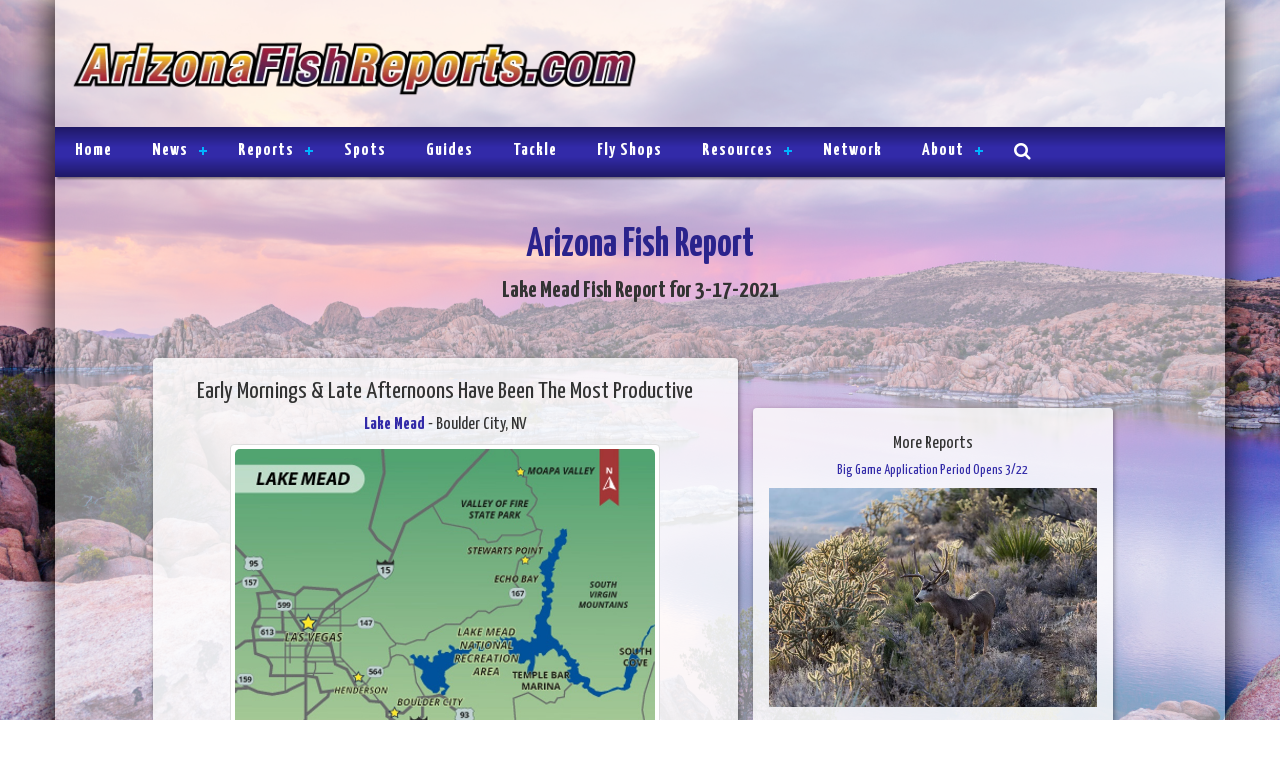

--- FILE ---
content_type: text/html; charset=UTF-8
request_url: https://www.arizonafishreports.com/fish_reports/170084/early-mornings-and-late-afternoons-have-been-the-most-productive.php
body_size: 7617
content:
<!DOCTYPE html><html lang="en"><head><meta charset="UTF-8"/>
<script>var __ezHttpConsent={setByCat:function(src,tagType,attributes,category,force,customSetScriptFn=null){var setScript=function(){if(force||window.ezTcfConsent[category]){if(typeof customSetScriptFn==='function'){customSetScriptFn();}else{var scriptElement=document.createElement(tagType);scriptElement.src=src;attributes.forEach(function(attr){for(var key in attr){if(attr.hasOwnProperty(key)){scriptElement.setAttribute(key,attr[key]);}}});var firstScript=document.getElementsByTagName(tagType)[0];firstScript.parentNode.insertBefore(scriptElement,firstScript);}}};if(force||(window.ezTcfConsent&&window.ezTcfConsent.loaded)){setScript();}else if(typeof getEzConsentData==="function"){getEzConsentData().then(function(ezTcfConsent){if(ezTcfConsent&&ezTcfConsent.loaded){setScript();}else{console.error("cannot get ez consent data");force=true;setScript();}});}else{force=true;setScript();console.error("getEzConsentData is not a function");}},};</script>
<script>var ezTcfConsent=window.ezTcfConsent?window.ezTcfConsent:{loaded:false,store_info:false,develop_and_improve_services:false,measure_ad_performance:false,measure_content_performance:false,select_basic_ads:false,create_ad_profile:false,select_personalized_ads:false,create_content_profile:false,select_personalized_content:false,understand_audiences:false,use_limited_data_to_select_content:false,};function getEzConsentData(){return new Promise(function(resolve){document.addEventListener("ezConsentEvent",function(event){var ezTcfConsent=event.detail.ezTcfConsent;resolve(ezTcfConsent);});});}</script>
<script>if(typeof _setEzCookies!=='function'){function _setEzCookies(ezConsentData){var cookies=window.ezCookieQueue;for(var i=0;i<cookies.length;i++){var cookie=cookies[i];if(ezConsentData&&ezConsentData.loaded&&ezConsentData[cookie.tcfCategory]){document.cookie=cookie.name+"="+cookie.value;}}}}
window.ezCookieQueue=window.ezCookieQueue||[];if(typeof addEzCookies!=='function'){function addEzCookies(arr){window.ezCookieQueue=[...window.ezCookieQueue,...arr];}}
addEzCookies([{name:"ezoab_123521",value:"mod10; Path=/; Domain=arizonafishreports.com; Max-Age=7200",tcfCategory:"store_info",isEzoic:"true",},{name:"ezosuibasgeneris-1",value:"6f044793-0e4f-41e5-5f91-82444538c138; Path=/; Domain=arizonafishreports.com; Expires=Tue, 26 Jan 2027 20:38:48 UTC; Secure; SameSite=None",tcfCategory:"understand_audiences",isEzoic:"true",}]);if(window.ezTcfConsent&&window.ezTcfConsent.loaded){_setEzCookies(window.ezTcfConsent);}else if(typeof getEzConsentData==="function"){getEzConsentData().then(function(ezTcfConsent){if(ezTcfConsent&&ezTcfConsent.loaded){_setEzCookies(window.ezTcfConsent);}else{console.error("cannot get ez consent data");_setEzCookies(window.ezTcfConsent);}});}else{console.error("getEzConsentData is not a function");_setEzCookies(window.ezTcfConsent);}</script><script type="text/javascript" data-ezscrex='false' data-cfasync='false'>window._ezaq = Object.assign({"edge_cache_status":11,"edge_response_time":202,"url":"https://www.arizonafishreports.com/fish_reports/170084/early-mornings-and-late-afternoons-have-been-the-most-productive.php"}, typeof window._ezaq !== "undefined" ? window._ezaq : {});</script><script type="text/javascript" data-ezscrex='false' data-cfasync='false'>window._ezaq = Object.assign({"ab_test_id":"mod10"}, typeof window._ezaq !== "undefined" ? window._ezaq : {});window.__ez=window.__ez||{};window.__ez.tf={"NewBanger":"lazyload"};</script><script type="text/javascript" data-ezscrex='false' data-cfasync='false'>window.ezDisableAds = true;</script>
<script data-ezscrex='false' data-cfasync='false' data-pagespeed-no-defer>var __ez=__ez||{};__ez.stms=Date.now();__ez.evt={};__ez.script={};__ez.ck=__ez.ck||{};__ez.template={};__ez.template.isOrig=true;window.__ezScriptHost="//www.ezojs.com";__ez.queue=__ez.queue||function(){var e=0,i=0,t=[],n=!1,o=[],r=[],s=!0,a=function(e,i,n,o,r,s,a){var l=arguments.length>7&&void 0!==arguments[7]?arguments[7]:window,d=this;this.name=e,this.funcName=i,this.parameters=null===n?null:w(n)?n:[n],this.isBlock=o,this.blockedBy=r,this.deleteWhenComplete=s,this.isError=!1,this.isComplete=!1,this.isInitialized=!1,this.proceedIfError=a,this.fWindow=l,this.isTimeDelay=!1,this.process=function(){f("... func = "+e),d.isInitialized=!0,d.isComplete=!0,f("... func.apply: "+e);var i=d.funcName.split("."),n=null,o=this.fWindow||window;i.length>3||(n=3===i.length?o[i[0]][i[1]][i[2]]:2===i.length?o[i[0]][i[1]]:o[d.funcName]),null!=n&&n.apply(null,this.parameters),!0===d.deleteWhenComplete&&delete t[e],!0===d.isBlock&&(f("----- F'D: "+d.name),m())}},l=function(e,i,t,n,o,r,s){var a=arguments.length>7&&void 0!==arguments[7]?arguments[7]:window,l=this;this.name=e,this.path=i,this.async=o,this.defer=r,this.isBlock=t,this.blockedBy=n,this.isInitialized=!1,this.isError=!1,this.isComplete=!1,this.proceedIfError=s,this.fWindow=a,this.isTimeDelay=!1,this.isPath=function(e){return"/"===e[0]&&"/"!==e[1]},this.getSrc=function(e){return void 0!==window.__ezScriptHost&&this.isPath(e)&&"banger.js"!==this.name?window.__ezScriptHost+e:e},this.process=function(){l.isInitialized=!0,f("... file = "+e);var i=this.fWindow?this.fWindow.document:document,t=i.createElement("script");t.src=this.getSrc(this.path),!0===o?t.async=!0:!0===r&&(t.defer=!0),t.onerror=function(){var e={url:window.location.href,name:l.name,path:l.path,user_agent:window.navigator.userAgent};"undefined"!=typeof _ezaq&&(e.pageview_id=_ezaq.page_view_id);var i=encodeURIComponent(JSON.stringify(e)),t=new XMLHttpRequest;t.open("GET","//g.ezoic.net/ezqlog?d="+i,!0),t.send(),f("----- ERR'D: "+l.name),l.isError=!0,!0===l.isBlock&&m()},t.onreadystatechange=t.onload=function(){var e=t.readyState;f("----- F'D: "+l.name),e&&!/loaded|complete/.test(e)||(l.isComplete=!0,!0===l.isBlock&&m())},i.getElementsByTagName("head")[0].appendChild(t)}},d=function(e,i){this.name=e,this.path="",this.async=!1,this.defer=!1,this.isBlock=!1,this.blockedBy=[],this.isInitialized=!0,this.isError=!1,this.isComplete=i,this.proceedIfError=!1,this.isTimeDelay=!1,this.process=function(){}};function c(e,i,n,s,a,d,c,u,f){var m=new l(e,i,n,s,a,d,c,f);!0===u?o[e]=m:r[e]=m,t[e]=m,h(m)}function h(e){!0!==u(e)&&0!=s&&e.process()}function u(e){if(!0===e.isTimeDelay&&!1===n)return f(e.name+" blocked = TIME DELAY!"),!0;if(w(e.blockedBy))for(var i=0;i<e.blockedBy.length;i++){var o=e.blockedBy[i];if(!1===t.hasOwnProperty(o))return f(e.name+" blocked = "+o),!0;if(!0===e.proceedIfError&&!0===t[o].isError)return!1;if(!1===t[o].isComplete)return f(e.name+" blocked = "+o),!0}return!1}function f(e){var i=window.location.href,t=new RegExp("[?&]ezq=([^&#]*)","i").exec(i);"1"===(t?t[1]:null)&&console.debug(e)}function m(){++e>200||(f("let's go"),p(o),p(r))}function p(e){for(var i in e)if(!1!==e.hasOwnProperty(i)){var t=e[i];!0===t.isComplete||u(t)||!0===t.isInitialized||!0===t.isError?!0===t.isError?f(t.name+": error"):!0===t.isComplete?f(t.name+": complete already"):!0===t.isInitialized&&f(t.name+": initialized already"):t.process()}}function w(e){return"[object Array]"==Object.prototype.toString.call(e)}return window.addEventListener("load",(function(){setTimeout((function(){n=!0,f("TDELAY -----"),m()}),5e3)}),!1),{addFile:c,addFileOnce:function(e,i,n,o,r,s,a,l,d){t[e]||c(e,i,n,o,r,s,a,l,d)},addDelayFile:function(e,i){var n=new l(e,i,!1,[],!1,!1,!0);n.isTimeDelay=!0,f(e+" ...  FILE! TDELAY"),r[e]=n,t[e]=n,h(n)},addFunc:function(e,n,s,l,d,c,u,f,m,p){!0===c&&(e=e+"_"+i++);var w=new a(e,n,s,l,d,u,f,p);!0===m?o[e]=w:r[e]=w,t[e]=w,h(w)},addDelayFunc:function(e,i,n){var o=new a(e,i,n,!1,[],!0,!0);o.isTimeDelay=!0,f(e+" ...  FUNCTION! TDELAY"),r[e]=o,t[e]=o,h(o)},items:t,processAll:m,setallowLoad:function(e){s=e},markLoaded:function(e){if(e&&0!==e.length){if(e in t){var i=t[e];!0===i.isComplete?f(i.name+" "+e+": error loaded duplicate"):(i.isComplete=!0,i.isInitialized=!0)}else t[e]=new d(e,!0);f("markLoaded dummyfile: "+t[e].name)}},logWhatsBlocked:function(){for(var e in t)!1!==t.hasOwnProperty(e)&&u(t[e])}}}();__ez.evt.add=function(e,t,n){e.addEventListener?e.addEventListener(t,n,!1):e.attachEvent?e.attachEvent("on"+t,n):e["on"+t]=n()},__ez.evt.remove=function(e,t,n){e.removeEventListener?e.removeEventListener(t,n,!1):e.detachEvent?e.detachEvent("on"+t,n):delete e["on"+t]};__ez.script.add=function(e){var t=document.createElement("script");t.src=e,t.async=!0,t.type="text/javascript",document.getElementsByTagName("head")[0].appendChild(t)};__ez.dot=__ez.dot||{};__ez.queue.addFileOnce('/detroitchicago/boise.js', '/detroitchicago/boise.js?gcb=195-2&cb=5', true, [], true, false, true, false);__ez.queue.addFileOnce('/parsonsmaize/abilene.js', '/parsonsmaize/abilene.js?gcb=195-2&cb=e80eca0cdb', true, [], true, false, true, false);__ez.queue.addFileOnce('/parsonsmaize/mulvane.js', '/parsonsmaize/mulvane.js?gcb=195-2&cb=e75e48eec0', true, ['/parsonsmaize/abilene.js'], true, false, true, false);__ez.queue.addFileOnce('/detroitchicago/birmingham.js', '/detroitchicago/birmingham.js?gcb=195-2&cb=539c47377c', true, ['/parsonsmaize/abilene.js'], true, false, true, false);</script>
<script data-ezscrex="false" type="text/javascript" data-cfasync="false">window._ezaq = Object.assign({"ad_cache_level":0,"adpicker_placement_cnt":0,"ai_placeholder_cache_level":0,"ai_placeholder_placement_cnt":-1,"article_category":"Fishing","author":"Nevada Department of Wildlife","domain":"arizonafishreports.com","domain_id":123521,"ezcache_level":0,"ezcache_skip_code":14,"has_bad_image":0,"has_bad_words":0,"is_sitespeed":0,"lt_cache_level":0,"response_size":16559,"response_size_orig":10752,"response_time_orig":194,"template_id":5,"url":"https://www.arizonafishreports.com/fish_reports/170084/early-mornings-and-late-afternoons-have-been-the-most-productive.php","word_count":0,"worst_bad_word_level":0}, typeof window._ezaq !== "undefined" ? window._ezaq : {});__ez.queue.markLoaded('ezaqBaseReady');</script>
<script type='text/javascript' data-ezscrex='false' data-cfasync='false'>
window.ezAnalyticsStatic = true;

function analyticsAddScript(script) {
	var ezDynamic = document.createElement('script');
	ezDynamic.type = 'text/javascript';
	ezDynamic.innerHTML = script;
	document.head.appendChild(ezDynamic);
}
function getCookiesWithPrefix() {
    var allCookies = document.cookie.split(';');
    var cookiesWithPrefix = {};

    for (var i = 0; i < allCookies.length; i++) {
        var cookie = allCookies[i].trim();

        for (var j = 0; j < arguments.length; j++) {
            var prefix = arguments[j];
            if (cookie.indexOf(prefix) === 0) {
                var cookieParts = cookie.split('=');
                var cookieName = cookieParts[0];
                var cookieValue = cookieParts.slice(1).join('=');
                cookiesWithPrefix[cookieName] = decodeURIComponent(cookieValue);
                break; // Once matched, no need to check other prefixes
            }
        }
    }

    return cookiesWithPrefix;
}
function productAnalytics() {
	var d = {"pr":[6],"omd5":"5620b9fc6e0c3314167d38ad131e5567","nar":"risk score"};
	d.u = _ezaq.url;
	d.p = _ezaq.page_view_id;
	d.v = _ezaq.visit_uuid;
	d.ab = _ezaq.ab_test_id;
	d.e = JSON.stringify(_ezaq);
	d.ref = document.referrer;
	d.c = getCookiesWithPrefix('active_template', 'ez', 'lp_');
	if(typeof ez_utmParams !== 'undefined') {
		d.utm = ez_utmParams;
	}

	var dataText = JSON.stringify(d);
	var xhr = new XMLHttpRequest();
	xhr.open('POST','/ezais/analytics?cb=1', true);
	xhr.onload = function () {
		if (xhr.status!=200) {
            return;
		}

        if(document.readyState !== 'loading') {
            analyticsAddScript(xhr.response);
            return;
        }

        var eventFunc = function() {
            if(document.readyState === 'loading') {
                return;
            }
            document.removeEventListener('readystatechange', eventFunc, false);
            analyticsAddScript(xhr.response);
        };

        document.addEventListener('readystatechange', eventFunc, false);
	};
	xhr.setRequestHeader('Content-Type','text/plain');
	xhr.send(dataText);
}
__ez.queue.addFunc("productAnalytics", "productAnalytics", null, true, ['ezaqBaseReady'], false, false, false, true);
</script><base href="https://www.arizonafishreports.com/fish_reports/170084/early-mornings-and-late-afternoons-have-been-the-most-productive.php"/>

<meta name="viewport" content="width=device-width, initial-scale=1"/>
<meta name="X-UA-Compatible" content="IE=edge"/>
<meta name="author" content="Nevada Department of Wildlife"/>
<meta property="ezoic" content="disable"/>
<meta name="description" content="Arizona Fish Reports is the best source for updates and fish reports for Lake Mead in Boulder City, NV"/>
<meta property="og:type" content="article"/>
<meta property="og:url" content="https://www.arizonafishreports.com/fish_reports/170084/early-mornings-and-late-afternoons-have-been-the-most-productive.php"/>
<meta property="og:locale" content="en_US"/>
<meta property="og:image"/>
<meta property="og:audio"/>
<meta property="og:description" content="
	Early mornings and late afternoons are reported to be the most productive times for striped bass. The fish are taking anchovies and golden shiners from shore anglers throughout Boulder Basin and north into the Overton Arm. A few boaters have..."/>
<meta property="article:published_time" content="1969-12-31T16:00:00-08:00"/>
<meta property="article:section" content="Fishing"/>
<meta name="keywords" content="Fish Counts, Fish Reports, Sportfishing, Arizona, AZ, Clark County, Mohave County, Striped Bass, Channel Catfish, Rainbow Trout, Largemouth Bass, Black Crappie, Common Carp, Smallmouth Bass, Bluegill, Brown Bullhead, Tilapia, Walleye, Lake Mead, Nevada Department of Wildlife, March 17, 2021"/>
<link rel="canonical" href="//www.arizonafishreports.com/fish_reports/170084/early-mornings-and-late-afternoons-have-been-the-most-productive.php"/>
<title>Lake Mead Fish Report - Boulder City, NV</title>
<link href="/css/bootstrap.min.css" rel="stylesheet" type="text/css"/>
<link href="/css/layout_styles.css?v=20240703" rel="stylesheet" type="text/css"/>
<link href="/css/nav_styles.css?v=20151202" rel="stylesheet" type="text/css"/>
<link href="/css/style-dev.css?v=20160513" rel="stylesheet" type="text/css"/>
<link href="/fontawesome/css/font-awesome.min.css" rel="stylesheet" type="text/css"/>
<link href="https://fonts.googleapis.com/css?family=Yanone+Kaffeesatz:400,700" rel="stylesheet" type="text/css"/>
<link href="/css/blueimp-gallery.min.css" rel="stylesheet" type="text/css"/>
<link href="/css/bootstrap-image-gallery.min.css" rel="stylesheet" type="text/css"/>
<script src="https://ajax.googleapis.com/ajax/libs/jquery/1.11.3/jquery.min.js" type="text/javascript"></script>
<script src="/js/script.js?v=20160513" type="text/javascript"></script>
<script src="/js/bootstrap.min.js" type="text/javascript"></script>
<script src="/js/jquery.blueimp-gallery.min.js" type="text/javascript"></script>
<script src="/js/bootstrap-image-gallery.min.js" type="text/javascript"></script>
<script src="/js/video-responsive.js" type="text/javascript"></script>
<script src="/audiojs/audio.min.js" type="text/javascript"></script>
<script>var ezoicId = 123521;</script>

<script type='text/javascript'>
var ezoTemplate = 'orig_site';
var ezouid = '1';
var ezoFormfactor = '1';
</script><script data-ezscrex="false" type='text/javascript'>
var soc_app_id = '0';
var did = 123521;
var ezdomain = 'arizonafishreports.com';
var ezoicSearchable = 1;
</script></head>
<body>
<div id="main" class="container">
	<div id="head" class="row no-gutter">
		<div class="col-sm-6" id="head-left">
			<a href="/"><img class="img-responsive" src="/images/azfr_logo_2020.png" alt="Arizona.FishReports.com"/></a>
		</div>
		<div class="col-sm-6" id="head-right">
					</div>
	</div>

	<div class="row no-gutter">
		<div class="col-md-12">
					<div id="navigation">
				<div id="cssmenu">
					<ul>
						<li class="active"><a href="/"><span>Home</span></a></li>
						<li class="has-sub"><a href="/news/archive.php"><span>News</span></a>
							<ul>
								<li class="last"><a href="/news/archive.php?author_id=705"><span>AZGFD</span></a></li>
							</ul>
						</li>
						<li class="has-sub"><a href="/fish_reports/fish_reports.php"><span>Reports</span></a>
							<ul>
								<li><a href="/fish_reports/explorer.php"><span>Interactive Map</span></a></li>
								<li class="last"><a href="/fish_plants.php"><span>Fish Plants</span></a></li>
							</ul>
						</li>
						<li><a href="/spots/index.php"><span>Spots</span></a></li>
						<li><a href="/listings/fishing_guides.php?region=Arizona"><span>Guides</span></a></li>
						<li><a href="/listings/tackle_stores.php"><span>Tackle</span></a></li>
						<li><a href="/listings/fly_shops.php"><span>Fly Shops</span></a></li>
						<li class="has-sub"><a href="#"><span>Resources</span></a>
							<ul>
								<li><a href="/listings/bait.php"><span>Bait Suppliers</span></a></li>
								<li><a href="/listings/bars.php"><span>Bars</span></a></li>
								<li><a href="/listings/boat_dealers.php"><span>Boat Dealers</span></a></li>
								<li><a href="/listings/boat_storage.php"><span>Boat Storage</span></a></li>
								<li><a href="/listings/campgrounds.php"><span>Campgrounds</span></a></li>
								<li><a href="/charter_boats/index.php"><span>Charter Boats</span></a></li>
								<li><a href="/listings/casinos.php"><span>Casinos</span></a></li>
								<li><a href="/listings/lodging.php"><span>Lodging</span></a></li>
								<li><a href="/listings/marinas.php"><span>Marinas</span></a></li>
								<li><a href="/listings/marine_services.php"><span>Marine Services</span></a></li>
								<li><a href="/listings/restaurants.php"><span>Restaurants</span></a></li>
								<li class="last"><a href="/listings/tackle_manufacturers.php"><span>Tackle Manufacturers</span></a></li>
							</ul>
						</li>
						<li><a href="/network.php"><span>Network</span></a></li>
						<li class="has-sub"><a href="#"><span>About</span></a>
							<ul>
								<li><a href="/contact.php"><span>Contact</span></a></li>
								<li class="last"><a href="/privacy.php"><span>Privacy</span></a></li>
							</ul>
						</li>
						<li class="last"><a href="/search.php"><span><i class="fa fa-search"></i></span></a></li>
					</ul>
				</div>
			</div>		</div>
	</div>
	
	<br/>
	
	<style>
	.report_descript_data p {
		margin: 1em 0 0 0;
	}
	</style>
	<div class="row">
		<div class="col-xs-12 col-sm-12 col-md-12 col-lg-12 text-center">
				<div id="page-header" class="row">
		<div class="col-md-12">
			<span class="font_36">Arizona Fish Report</span>
			<br/>
			<span class="font_24">Lake Mead Fish Report for 3-17-2021</span>
		</div>
	</div>
	<br/>		</div>
	</div>

    <div class="row with-gutter">
	
		<div class="col-xs-12 col-sm-12 col-md-3 col-lg-12">
			<div style="max-width: 100%; margin-left: auto; margin-right: auto;">
							</div>
			<br/>
		</div>
		
		<div class="panel col-xs-12 col-sm-10 col-sm-offset-1 col-md-8 col-md-offset-0 col-lg-6 col-lg-offset-1">

						

			<h3 class="text-center">Early Mornings &amp; Late Afternoons Have Been The Most Productive</h3>
			<h4 class="text-center"><a href="/spots/224/lake-mead.php">Lake Mead</a> - Boulder City, NV</h4>			<div class="row">
				<div class="col-xs-12 col-sm-12 col-md-12 col-lg-12 text-center">
					<div class="photo2wrapper">
						<div class="report_primary_img">
						<img class="img-responsive block-center report_img" src="https://media.fishreports.com/fw_maps/929498_LakeMeadDirectionsMap_050322.jpg"/></div>
											</div>
				</div>
			</div>
			<br/>
			<div class="row">
				<div class="col-xs-12 report_title_data">
				  <p>
					by Nevada Department of Wildlife<br/>
3-17-2021<br/>
<i class="fa fa-globe"></i> <a class="ga-track" href="http://www.ndow.org" data-event-category="author-link" data-event-action="Nevada Department of Wildlife" target="_blank">Website</a><br/>
					</p>
				</div>
			</div>
			<div class="row">
				<div class="col-xs-12 report_audio_data"></div>
			</div>
			
			<div class="row">
				<div class="col-xs-12 col-sm-12 col-md-12 col-lg-12 report_descript_data">
				  
	<p>Early mornings and late afternoons are reported to be the most productive times for striped bass. The fish are taking anchovies and golden shiners from shore anglers throughout Boulder Basin and north into the Overton Arm. A few boaters have had success experimenting with jerkbaits and crankbaits in shad patterns. Black bass are engaging in pre-spawn activity and can be tempted by finessing soft plastics in the coves.</p>
					</div>
			</div>
			
						<br/><br/>
			<div class="clearfix"></div>
			
		</div>
				<div class="col-xs-12 col-sm-6 col-sm-offset-3 col-md-4 col-md-offset-3 col-lg-4 col-lg-offset-0">
						<br/><br/>
			<div class="clearfix"></div>
<div class="panel" style="padding: 15px;">
<h4 class="text-center">More Reports</h4>
<div class="text-center">
<a href="/fish_reports/170069/big-game-application-period-opens-3/22.php">
<h5>Big Game Application Period Opens 3/22</h5></a>
<strong></strong></div>
<a href="/fish_reports/170069/big-game-application-period-opens-3/22.php">
<img class="img-responsive center-block" src="//media.fishreports.com/reports/img-20210316-fc7a510c.jpg"/>
</a>
<br/>
<em>3-16-2021</em><br/>
Let your friends and family know Nevada&#39;s big game application period opens next Monday, March 22 at ndowlicensing.com! If you...... <a href="/fish_reports/170069/big-game-application-period-opens-3/22.php">
Read More
</a>
</div>
<br/>
<div class="panel" style="padding: 15px;">
<div class="text-center">
<a href="/fish_reports/169960/planted-this-week-with-catchable-rainbow-trout.php">
<h5>Planted This Week With Catchable Rainbow Trout</h5></a>
<strong>East Carson River (NV)</strong></div>
<a href="/fish_reports/169960/planted-this-week-with-catchable-rainbow-trout.php">
<img class="img-responsive center-block" src="//media.fishreports.com/logos/ndow_logo.gif"/>
</a>
<br/>
<em>3-12-2021</em><br/>
 The NDOW has planted the river this week with catchable rainbow trout. I would fish right above the dam downstream...... <a href="/fish_reports/169960/planted-this-week-with-catchable-rainbow-trout.php">
Read More
</a>
</div>
		
		
		</div>
		
	</div>
	<div style="clear: both"></div>
<br/><br/>

	<div class="row no-gutter">
		<div class="col-xs-12">
			<div id="social-bar">
							</div>
		</div>
	</div>
	<div id="foot" class="row no-gutter">
		<div class="col-xs-12 col-sm-5 col-md-6 col-lg-6" id="foot-left">
			<img src="/images/azfr_logo_2020.png" alt="Arizona Fish Reports" class="img-responsive"/>
		</div>
		<div class="col-xs-12 col-sm-7 col-md-6 col-lg-6" id="foot-text">
			<span class="font_14">
				Arizona.FishReports.com © 2026. All Rights Reserved.<br/>
				Website Hosting and Design provided by <a href="http://www.teck.net" target="_blank">TECK.net</a>
				</span>
		</div>
	</div>
</div>
<!-- Google tag (gtag.js) -->
<script async="" src="https://www.googletagmanager.com/gtag/js?id=G-4KZKW44MPQ"></script>
<script>
  window.dataLayer = window.dataLayer || [];
  function gtag(){dataLayer.push(arguments);}
  gtag('js', new Date());

  gtag('config', 'G-4KZKW44MPQ');
</script>


<script data-cfasync="false">function _emitEzConsentEvent(){var customEvent=new CustomEvent("ezConsentEvent",{detail:{ezTcfConsent:window.ezTcfConsent},bubbles:true,cancelable:true,});document.dispatchEvent(customEvent);}
(function(window,document){function _setAllEzConsentTrue(){window.ezTcfConsent.loaded=true;window.ezTcfConsent.store_info=true;window.ezTcfConsent.develop_and_improve_services=true;window.ezTcfConsent.measure_ad_performance=true;window.ezTcfConsent.measure_content_performance=true;window.ezTcfConsent.select_basic_ads=true;window.ezTcfConsent.create_ad_profile=true;window.ezTcfConsent.select_personalized_ads=true;window.ezTcfConsent.create_content_profile=true;window.ezTcfConsent.select_personalized_content=true;window.ezTcfConsent.understand_audiences=true;window.ezTcfConsent.use_limited_data_to_select_content=true;window.ezTcfConsent.select_personalized_content=true;}
function _clearEzConsentCookie(){document.cookie="ezCMPCookieConsent=tcf2;Domain=.arizonafishreports.com;Path=/;expires=Thu, 01 Jan 1970 00:00:00 GMT";}
_clearEzConsentCookie();if(typeof window.__tcfapi!=="undefined"){window.ezgconsent=false;var amazonHasRun=false;function _ezAllowed(tcdata,purpose){return(tcdata.purpose.consents[purpose]||tcdata.purpose.legitimateInterests[purpose]);}
function _handleConsentDecision(tcdata){window.ezTcfConsent.loaded=true;if(!tcdata.vendor.consents["347"]&&!tcdata.vendor.legitimateInterests["347"]){window._emitEzConsentEvent();return;}
window.ezTcfConsent.store_info=_ezAllowed(tcdata,"1");window.ezTcfConsent.develop_and_improve_services=_ezAllowed(tcdata,"10");window.ezTcfConsent.measure_content_performance=_ezAllowed(tcdata,"8");window.ezTcfConsent.select_basic_ads=_ezAllowed(tcdata,"2");window.ezTcfConsent.create_ad_profile=_ezAllowed(tcdata,"3");window.ezTcfConsent.select_personalized_ads=_ezAllowed(tcdata,"4");window.ezTcfConsent.create_content_profile=_ezAllowed(tcdata,"5");window.ezTcfConsent.measure_ad_performance=_ezAllowed(tcdata,"7");window.ezTcfConsent.use_limited_data_to_select_content=_ezAllowed(tcdata,"11");window.ezTcfConsent.select_personalized_content=_ezAllowed(tcdata,"6");window.ezTcfConsent.understand_audiences=_ezAllowed(tcdata,"9");window._emitEzConsentEvent();}
function _handleGoogleConsentV2(tcdata){if(!tcdata||!tcdata.purpose||!tcdata.purpose.consents){return;}
var googConsentV2={};if(tcdata.purpose.consents[1]){googConsentV2.ad_storage='granted';googConsentV2.analytics_storage='granted';}
if(tcdata.purpose.consents[3]&&tcdata.purpose.consents[4]){googConsentV2.ad_personalization='granted';}
if(tcdata.purpose.consents[1]&&tcdata.purpose.consents[7]){googConsentV2.ad_user_data='granted';}
if(googConsentV2.analytics_storage=='denied'){gtag('set','url_passthrough',true);}
gtag('consent','update',googConsentV2);}
__tcfapi("addEventListener",2,function(tcdata,success){if(!success||!tcdata){window._emitEzConsentEvent();return;}
if(!tcdata.gdprApplies){_setAllEzConsentTrue();window._emitEzConsentEvent();return;}
if(tcdata.eventStatus==="useractioncomplete"||tcdata.eventStatus==="tcloaded"){if(typeof gtag!='undefined'){_handleGoogleConsentV2(tcdata);}
_handleConsentDecision(tcdata);if(tcdata.purpose.consents["1"]===true&&tcdata.vendor.consents["755"]!==false){window.ezgconsent=true;(adsbygoogle=window.adsbygoogle||[]).pauseAdRequests=0;}
if(window.__ezconsent){__ezconsent.setEzoicConsentSettings(ezConsentCategories);}
__tcfapi("removeEventListener",2,function(success){return null;},tcdata.listenerId);if(!(tcdata.purpose.consents["1"]===true&&_ezAllowed(tcdata,"2")&&_ezAllowed(tcdata,"3")&&_ezAllowed(tcdata,"4"))){if(typeof __ez=="object"&&typeof __ez.bit=="object"&&typeof window["_ezaq"]=="object"&&typeof window["_ezaq"]["page_view_id"]=="string"){__ez.bit.Add(window["_ezaq"]["page_view_id"],[new __ezDotData("non_personalized_ads",true),]);}}}});}else{_setAllEzConsentTrue();window._emitEzConsentEvent();}})(window,document);</script></body></html>